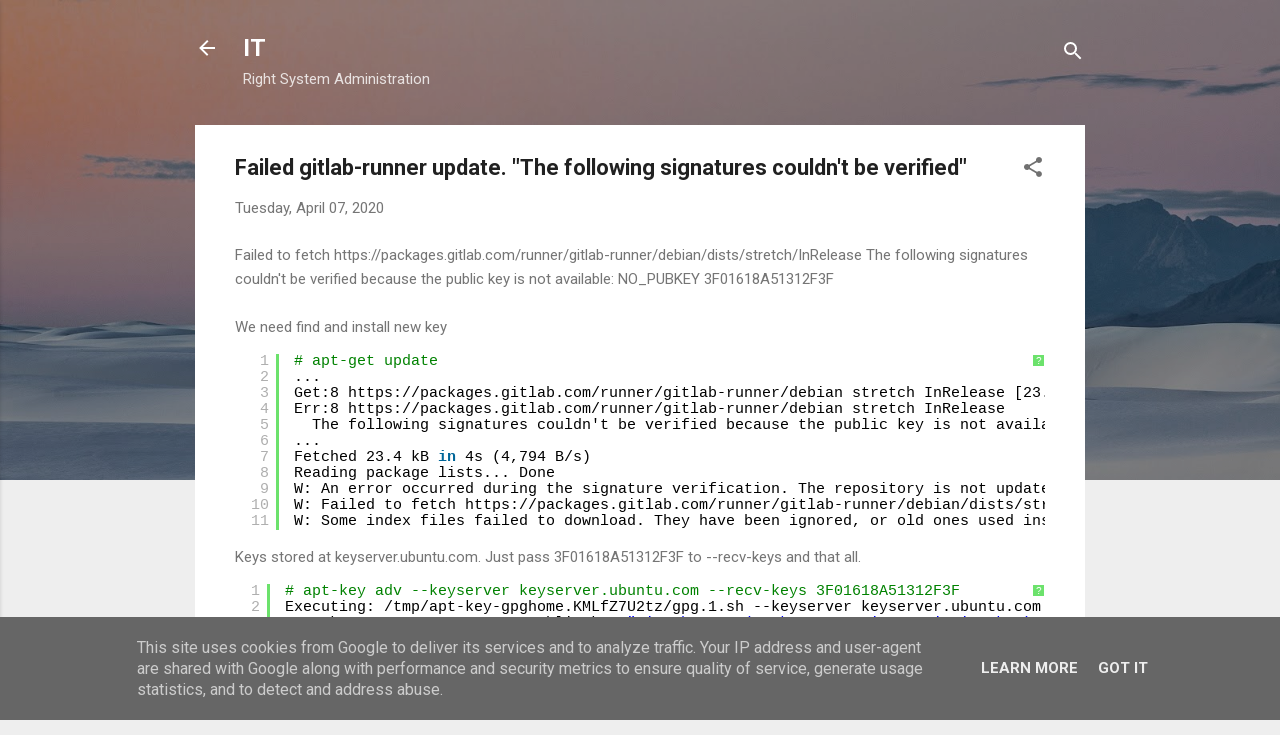

--- FILE ---
content_type: text/plain
request_url: https://www.google-analytics.com/j/collect?v=1&_v=j102&a=530037023&t=pageview&_s=1&dl=https%3A%2F%2Fblog.alan.lt%2F2020%2F04%2Ffailed-gitlab-runner-update-following.html&ul=en-us%40posix&dt=Failed%20gitlab-runner%20update.%20%22The%20following%20signatures%20couldn%27t%20be%20verified%22&sr=1280x720&vp=1280x720&_u=IEBAAEABAAAAACAAI~&jid=1387986375&gjid=2059679599&cid=918094746.1768711506&tid=UA-144162893-1&_gid=654157451.1768711506&_r=1&_slc=1&z=437125327
body_size: -449
content:
2,cG-51NBHKFX94